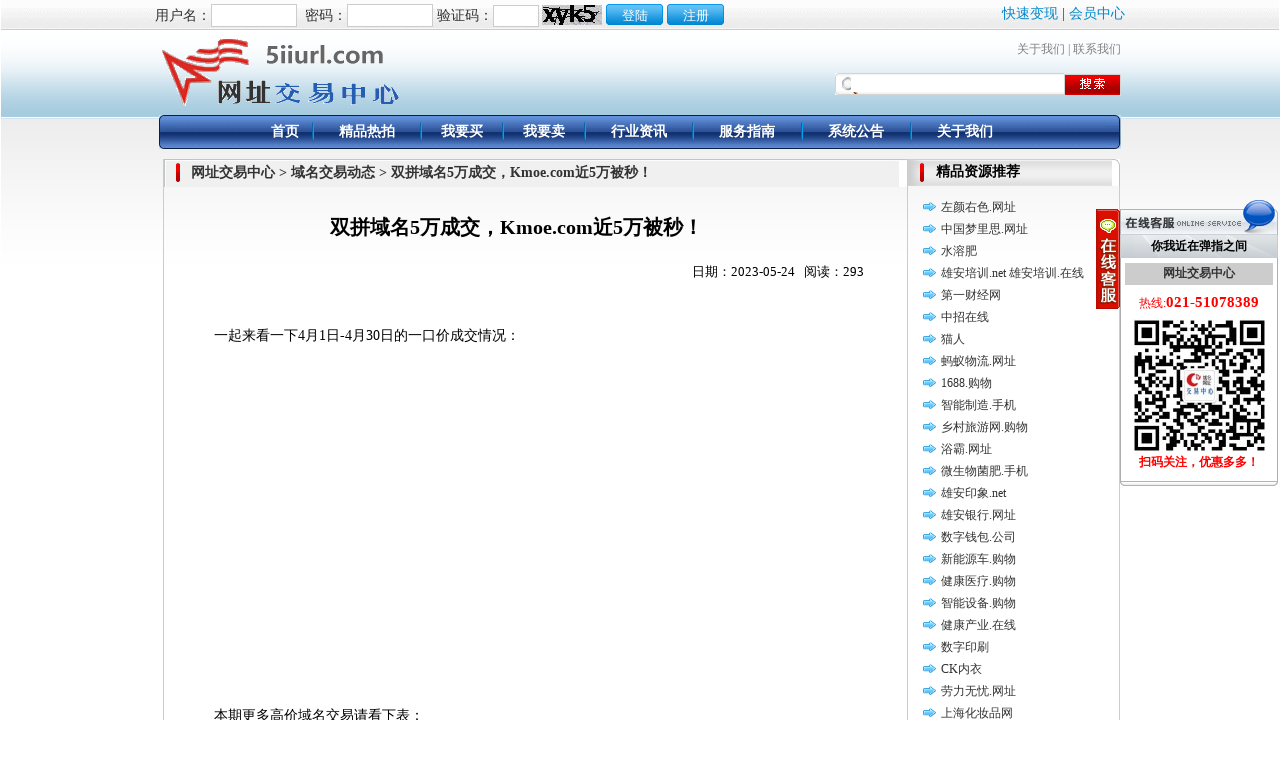

--- FILE ---
content_type: text/html
request_url: https://5iiurl.com/websites/8/ymjydt/info_3210_1.htm
body_size: 5095
content:


<!DOCTYPE HTML PUBLIC "-//W3C//DTD HTML 4.01 Transitional//EN" "http://www.w3c.org/TR/1999/REC-html401-19991224/loose.dtd">
<HTML xmlns="http://www.w3.org/1999/xhtml">
<HEAD>
<meta http-equiv="Content-Type" content="text/html; charset=utf-8" />
<meta name="keywords" content="通用网址交易中心|网址交易平台|域名交易平台|通用网址|通用网址交易|无线网址|中文域名|TM商标|网址拍卖|域名交易|关键词拍卖,双拼域名5万成交，Kmoe.com近5万被秒！">
<meta name="description" content="权威的通用网址、无线网址、中文域名交易平台,CNNIC独家授权,专业高效,交易中介,行业内倍受关注的交易平台,各大投资机构直接推荐,助您实现网络投资的价值最大化！,双拼域名5万成交，Kmoe.com近5万被秒！">
<title>通用网址交易中心|网址交易中心|域名交易|通用网址交易|通用网址转让|通用网址拍卖|中文域名交易|域名交易|域名拍卖|无线网址交易|关键词交易|权威的网址交易平台_域名交易动态_双拼域名5万成交，Kmoe.com近5万被秒！</title>
<link rel="shortcut icon" href="/resource/custom/site_8/image/favicon.ico" type="image/x-icon" />
<STYLE type=text/css>
BODY {MARGIN:0px; BACKGROUND:url(/resource/custom/site_8/image/topbg.gif) #ffffff repeat-x 50% top; MARGIN:0px; FONT-FAMILY:"宋体"; font-size:14px;}
</STYLE>
<script language=JavaScript>
function chkSearch() {
  if(document.searchForm.keyWords.value == '') {
     alert("请输入关键字!");
     document.searchForm.keyWords.focus();
     return false;
  }
  return true;
}
</script>
<link href="/resource/custom/site_8/style/member.css" rel="stylesheet" type="text/css">
<link href="/resource/custom/site_8/style/main.css" rel="stylesheet" type="text/css">
<link href="/resource/custom/site_8/style/home.css?t=003" rel="stylesheet" type="text/css">
<!-- baidu analytics trace code -->
<script>
var _hmt = _hmt || [];
(function() {
  var hm = document.createElement("script");
  hm.src = "https://hm.baidu.com/hm.js?b7b5281cc23e5eb2a573b529c9a58df9";
  var s = document.getElementsByTagName("script")[0]; 
  s.parentNode.insertBefore(hm, s);
})();
</script>
</HEAD>
<BODY>
<div class="topbar_bg">
  <div class="topbar">
    <div class="fr"><a href="/websites/8/bulletin/info_1047_1.htm" target="_blank">快速变现</a> | <a href="/member/index.do">会员中心</a> </div>
    <div class="fl">
    <script src="/front/genLoginbar.do"></script>
    </div>
  </div>
</div>

<script language="javascript" type="text/javascript">
function validate() {
	var userName = document.getElementById("j_username");
	var password = document.getElementById("j_password");
	var checkcode = document.getElementById("j_checkcode");
	if(userName.value == null || userName.value == "") {
		alert("用户名不能为空");
		userName.focus();
		return false;
	}
	if(password.value == null || password.value == "") {
		alert("密码不能为空");
		password.focus();
		return false;
	}
	if(checkcode.value == null || checkcode.value == "") {
		alert("验证码不能为空");
		checkcode.focus();
		return false;
	}
	
	return true;
}
</script>


<SCRIPT language=JavaScript src="/resource/custom/site_8/script/kefu.js?t=001"></SCRIPT>
<TABLE cellSpacing=0 cellPadding=0 width=962 align=center border=0>
  <TBODY>
  <TR>
    <TD width=245><a href="https://www.5iiurl.com"><IMG height=85 src="/resource/custom/site_8/image/logo.gif" width=245></a></TD>
    <TD style="PADDING-TOP: 10px" vAlign=top align=right width=746>
      <TABLE cellSpacing=0 cellPadding=0 width=357 border=0>
        <TBODY>
        <TR>
          <TD class=top align=right><A class=top12 
            href="https://www.5iiurl.com/websites/8/aboutus/">关于我们</A> 
            | <A class=top12 href="https://www.5iiurl.com/websites/8/contactus/">联系我们</A></TD></TR>
        <TR>
          <TD height=15></TD></TR>
        <TR height=22>
          <TD align=right>
            <Form id="searchForm" name="searchForm" method="post" 
	    action="https://www.5iiurl.com/front/search.do" target="_blank" onsubmit="return chkSearch();">
            <TABLE height=22 cellSpacing=0 cellPadding=0 width=286 border=0>
              <TBODY>
              <TR>
                <TD style="BACKGROUND:url(/resource/custom/site_8/image/ssbg.gif) no-repeat;padding-left:16px;padding-bottom:3px;" align=middle width=229 
                 height=22><INPUT 
                  class=input1 id=keyWords size=25 name=keyWords></TD>
                <TD width=57><input type=hidden name=scope value=res><input type="hidden" name="siteid" 
		value="8"/><input type="hidden" name="isopen" value="1"/><INPUT id=imageField 
                  style="WIDTH: 57px; HEIGHT: 22px" type=image src="/resource/custom/site_8/image/ssan.gif" name=field12> 
            </TD></TR></TBODY></TABLE></FORM></TD></TR></TBODY></TABLE></TD></TR></TBODY></TABLE>

<TABLE cellSpacing=0 cellPadding=0 width=962 align=center border=0>
  <TBODY>
  <TR>
    <TD width=12><IMG height=34 src="/resource/custom/site_8/image/dhl.gif" width=12></TD>
    <TD vAlign=top width=935 style="background:url(/resource/custom/site_8/image/dhc.gif) repeat-x;">
      <TABLE cellSpacing=0 cellPadding=0 width=760 align=center border=0>
        <TBODY><TR>
          <TD align=middle><A class=menu14 href="/websites/8">首页</A></TD>
          <TD width=2><IMG height=34 src="/resource/custom/site_8/image/dhline.gif" width=2></TD>
             <TD align=middle><A class=menu14 href="/websites/8/jpym/list_1.htm" target=_top>精品热拍</A></TD>
          <TD width=2><IMG height=34 src="/resource/custom/site_8/image/dhline.gif" width=2></TD>
             <TD align=middle><A class=menu14 href="/websites/8/buyer/list_1.htm" target=_top>我要买</A></TD>
          <TD width=2><IMG height=34 src="/resource/custom/site_8/image/dhline.gif" width=2></TD>
             <TD align=middle><A class=menu14 href="/websites/8/seller/index.htm" target=_top>我要卖</A></TD>
          <TD width=2><IMG height=34 src="/resource/custom/site_8/image/dhline.gif" width=2></TD>
             <TD align=middle><A class=menu14 href="/websites/8/news/list_1.htm" target=_top>行业资讯</A></TD>
          <TD width=2><IMG height=34 src="/resource/custom/site_8/image/dhline.gif" width=2></TD>
             <TD align=middle><A class=menu14 href="/websites/8/service/index.htm" target=_top>服务指南</A></TD>
          <TD width=2><IMG height=34 src="/resource/custom/site_8/image/dhline.gif" width=2></TD>
             <TD align=middle><A class=menu14 href="/websites/8/bulletin/list_1.htm" target=_top>系统公告</A></TD>
          <TD width=2><IMG height=34 src="/resource/custom/site_8/image/dhline.gif" width=2></TD>
             <TD align=middle><A class=menu14 href="/websites/8/aboutus/index.htm" target=_top>关于我们</A></TD>
	    </TR></TBODY>
	  </TABLE>
    </TD>
    <TD width=15><IMG height=34 src="/resource/custom/site_8/image/dhr.gif" width=15></TD>
  </TR>
  </TBODY>
</TABLE>

<TABLE style="MARGIN-TOP: 10px; PADDING-LEFT: 3px" cellSpacing=0 cellPadding=0 
width=969 align=center border=0>
  <TBODY>
  <TR>
    <TD vAlign=top width=969>

<table border="0" align="center" cellpadding="0" cellspacing="0">
<tr>
<td width="743" valign="top" style="border-left:1px #CCCCCC solid;border-bottom:1px #CCCCCC solid;">
   <table border="0" align="center" cellpadding="0" cellspacing="0">
      <tr>
        <td width="743" valign="top">
          <table width="743" border="0" cellspacing="0" cellpadding="0">
            <tr>
              <td width="27"><img src="/resource/custom/site_8/image/dtggl_2.gif" width="27" height="28" /></td>
              <td width="657" background="/resource/custom/site_8/image/dtggc_1.gif" class="title">网址交易中心 > 域名交易动态 > 双拼域名5万成交，Kmoe.com近5万被秒！</td>
              <td width="44" background="/resource/custom/site_8/image/dtggc_1.gif">&nbsp;</td>
              <td width="15"><img src="/resource/custom/site_8/image/dtggr_1.gif" width="15" height="28" /></td>
            </tr>
          </table>
          <table width="100%" border="0" height="100%" cellspacing="0" cellpadding="0">
            <tr>
              <td>
	           <table width="95%" border="0" cellspacing="0" cellpadding="5">
		       <tr><td width="100%" class="artitle">双拼域名5万成交，Kmoe.com近5万被秒！</td></tr>
		       <tr><td class="artdesc">日期：2023-05-24&nbsp;&nbsp;
		       阅读：293
		       </td></tr>
		       <tr><td class="artcontent"><p>一起来看一下4月1日-4月30日的一口价成交情况：</p> 
<p>&nbsp;&nbsp;</p>  
<p>&nbsp;</p>  
<p>&nbsp;</p>  
<p>&nbsp;</p>  
<p>&nbsp;</p>  
<p>&nbsp;</p>  
<p>&nbsp;</p>  
<p>&nbsp;</p>  
<p>&nbsp;</p> 
<p>本期更多高价域名交易请看下表：</p> 
<p style="text-align: center;"><br></p> 
<p style="text-align:center"></p> 
 
<p>&nbsp;&nbsp;&nbsp;&nbsp;&nbsp;&nbsp;&nbsp;</p><br>
		       <center>------ End ------</center></td></tr>
               </table>
              </td>
	        </tr>
	      </table><br>
          
          <div class="mzsm">声明：本网站发布的内容（图片、视频和文字）以原创、转载和分享网络内容为主，如果涉及侵权请尽快告知，我们将会在第一时间删除。文章观点不代表本网站立场，如需处理请联系客服。电话：021-51078389。本站原创内容未经允许不得转载，或转载时需注明出处：网址交易中心 5iiurl.com</div>
	    </td>
      </tr>
   </table>
</td>
<td width="212" valign="top" style="border-left:1px #CCCCCC solid;height:100%">
   <!-- a href="https://www.5iiurl.com/websites/8/buyer/hotpaimai.htm" target=_blank><div><img src="/resource/custom/site_8/image/djs.gif" border="0" /><img  src="/resource/custom/site_8/image/hotp.png" border="0" /></div></a -->
   <table width="212" border="0" cellspacing="0" cellpadding="0">
     <tr>
        <td width="28"><img src="/resource/custom/site_8/image/glyfwl_1.gif" width="28" height="27" /></td>
        <td background="/resource/custom/site_8/image/glyfwc_1.gif" class="title"><a href="#">精品资源推荐</a></td>
        <td width="14"><img src="/resource/custom/site_8/image/glyfwr_1.gif" width="14" height="27" /></td>
     </tr>
   </table>
   <table width="100%" border="0" cellspacing="0" cellpadding="0" style="border-right:1px #CCCCCC solid">
     <tr>
       <td style="padding:10px 5px;">
            <TABLE cellSpacing=0 cellPadding=0 width=96% align=center 
              border=0><TBODY>
                <TR><TD width=22 height=22><IMG height=12 hspace=5 
                  src="/resource/custom/site_8/image/jp_icon.gif" width=13></TD>
                <TD class=rq width=206><A style="COLOR: #333333" 
                  href="/websites/8/jpym/res_6450.htm" target="_blank">左颜右色.网址</A></TD></TR>
                <TR><TD width=22 height=22><IMG height=12 hspace=5 
                  src="/resource/custom/site_8/image/jp_icon.gif" width=13></TD>
                <TD class=rq width=206><A style="COLOR: #333333" 
                  href="/websites/8/jpym/res_6379.htm" target="_blank">中国梦里思.网址</A></TD></TR>
                <TR><TD width=22 height=22><IMG height=12 hspace=5 
                  src="/resource/custom/site_8/image/jp_icon.gif" width=13></TD>
                <TD class=rq width=206><A style="COLOR: #333333" 
                  href="/websites/8/jpym/res_1758.htm" target="_blank">水溶肥</A></TD></TR>
                <TR><TD width=22 height=22><IMG height=12 hspace=5 
                  src="/resource/custom/site_8/image/jp_icon.gif" width=13></TD>
                <TD class=rq width=206><A style="COLOR: #333333" 
                  href="/websites/8/jpym/res_1757.htm" target="_blank">雄安培训.net      雄安培训.在线</A></TD></TR>
                <TR><TD width=22 height=22><IMG height=12 hspace=5 
                  src="/resource/custom/site_8/image/jp_icon.gif" width=13></TD>
                <TD class=rq width=206><A style="COLOR: #333333" 
                  href="/websites/8/jpym/res_379.htm" target="_blank">第一财经网</A></TD></TR>
                <TR><TD width=22 height=22><IMG height=12 hspace=5 
                  src="/resource/custom/site_8/image/jp_icon.gif" width=13></TD>
                <TD class=rq width=206><A style="COLOR: #333333" 
                  href="/websites/8/jpym/res_1226.htm" target="_blank">中招在线</A></TD></TR>
                <TR><TD width=22 height=22><IMG height=12 hspace=5 
                  src="/resource/custom/site_8/image/jp_icon.gif" width=13></TD>
                <TD class=rq width=206><A style="COLOR: #333333" 
                  href="/websites/8/jpym/res_291.htm" target="_blank">猫人</A></TD></TR>
                <TR><TD width=22 height=22><IMG height=12 hspace=5 
                  src="/resource/custom/site_8/image/jp_icon.gif" width=13></TD>
                <TD class=rq width=206><A style="COLOR: #333333" 
                  href="/websites/8/jpym/res_1498.htm" target="_blank">蚂蚁物流.网址</A></TD></TR>
                <TR><TD width=22 height=22><IMG height=12 hspace=5 
                  src="/resource/custom/site_8/image/jp_icon.gif" width=13></TD>
                <TD class=rq width=206><A style="COLOR: #333333" 
                  href="/websites/8/jpym/res_1744.htm" target="_blank">1688.购物</A></TD></TR>
                <TR><TD width=22 height=22><IMG height=12 hspace=5 
                  src="/resource/custom/site_8/image/jp_icon.gif" width=13></TD>
                <TD class=rq width=206><A style="COLOR: #333333" 
                  href="/websites/8/jpym/res_1743.htm" target="_blank">智能制造.手机</A></TD></TR>
                <TR><TD width=22 height=22><IMG height=12 hspace=5 
                  src="/resource/custom/site_8/image/jp_icon.gif" width=13></TD>
                <TD class=rq width=206><A style="COLOR: #333333" 
                  href="/websites/8/jpym/res_1742.htm" target="_blank">乡村旅游网.购物</A></TD></TR>
                <TR><TD width=22 height=22><IMG height=12 hspace=5 
                  src="/resource/custom/site_8/image/jp_icon.gif" width=13></TD>
                <TD class=rq width=206><A style="COLOR: #333333" 
                  href="/websites/8/jpym/res_1678.htm" target="_blank">浴霸.网址</A></TD></TR>
                <TR><TD width=22 height=22><IMG height=12 hspace=5 
                  src="/resource/custom/site_8/image/jp_icon.gif" width=13></TD>
                <TD class=rq width=206><A style="COLOR: #333333" 
                  href="/websites/8/jpym/res_1739.htm" target="_blank">微生物菌肥.手机</A></TD></TR>
                <TR><TD width=22 height=22><IMG height=12 hspace=5 
                  src="/resource/custom/site_8/image/jp_icon.gif" width=13></TD>
                <TD class=rq width=206><A style="COLOR: #333333" 
                  href="/websites/8/jpym/res_1736.htm" target="_blank">雄安印象.net</A></TD></TR>
                <TR><TD width=22 height=22><IMG height=12 hspace=5 
                  src="/resource/custom/site_8/image/jp_icon.gif" width=13></TD>
                <TD class=rq width=206><A style="COLOR: #333333" 
                  href="/websites/8/jpym/res_1729.htm" target="_blank">雄安银行.网址</A></TD></TR>
                <TR><TD width=22 height=22><IMG height=12 hspace=5 
                  src="/resource/custom/site_8/image/jp_icon.gif" width=13></TD>
                <TD class=rq width=206><A style="COLOR: #333333" 
                  href="/websites/8/jpym/res_1722.htm" target="_blank">数字钱包.公司</A></TD></TR>
                <TR><TD width=22 height=22><IMG height=12 hspace=5 
                  src="/resource/custom/site_8/image/jp_icon.gif" width=13></TD>
                <TD class=rq width=206><A style="COLOR: #333333" 
                  href="/websites/8/jpym/res_1721.htm" target="_blank">新能源车.购物</A></TD></TR>
                <TR><TD width=22 height=22><IMG height=12 hspace=5 
                  src="/resource/custom/site_8/image/jp_icon.gif" width=13></TD>
                <TD class=rq width=206><A style="COLOR: #333333" 
                  href="/websites/8/jpym/res_1720.htm" target="_blank">健康医疗.购物</A></TD></TR>
                <TR><TD width=22 height=22><IMG height=12 hspace=5 
                  src="/resource/custom/site_8/image/jp_icon.gif" width=13></TD>
                <TD class=rq width=206><A style="COLOR: #333333" 
                  href="/websites/8/jpym/res_1719.htm" target="_blank">智能设备.购物</A></TD></TR>
                <TR><TD width=22 height=22><IMG height=12 hspace=5 
                  src="/resource/custom/site_8/image/jp_icon.gif" width=13></TD>
                <TD class=rq width=206><A style="COLOR: #333333" 
                  href="/websites/8/jpym/res_1718.htm" target="_blank">健康产业.在线</A></TD></TR>
                <TR><TD width=22 height=22><IMG height=12 hspace=5 
                  src="/resource/custom/site_8/image/jp_icon.gif" width=13></TD>
                <TD class=rq width=206><A style="COLOR: #333333" 
                  href="/websites/8/jpym/res_1131.htm" target="_blank">数字印刷</A></TD></TR>
                <TR><TD width=22 height=22><IMG height=12 hspace=5 
                  src="/resource/custom/site_8/image/jp_icon.gif" width=13></TD>
                <TD class=rq width=206><A style="COLOR: #333333" 
                  href="/websites/8/jpym/res_877.htm" target="_blank">CK内衣</A></TD></TR>
                <TR><TD width=22 height=22><IMG height=12 hspace=5 
                  src="/resource/custom/site_8/image/jp_icon.gif" width=13></TD>
                <TD class=rq width=206><A style="COLOR: #333333" 
                  href="/websites/8/jpym/res_1713.htm" target="_blank">劳力无忧.网址</A></TD></TR>
                <TR><TD width=22 height=22><IMG height=12 hspace=5 
                  src="/resource/custom/site_8/image/jp_icon.gif" width=13></TD>
                <TD class=rq width=206><A style="COLOR: #333333" 
                  href="/websites/8/jpym/res_1084.htm" target="_blank">上海化妆品网</A></TD></TR>
                <TR><TD width=22 height=22><IMG height=12 hspace=5 
                  src="/resource/custom/site_8/image/jp_icon.gif" width=13></TD>
                <TD class=rq width=206><A style="COLOR: #333333" 
                  href="/websites/8/jpym/res_1708.htm" target="_blank">珍珠岩.网址</A></TD></TR>
                <TR><TD width=22 height=22><IMG height=12 hspace=5 
                  src="/resource/custom/site_8/image/jp_icon.gif" width=13></TD>
                <TD class=rq width=206><A style="COLOR: #333333" 
                  href="/websites/8/jpym/res_1566.htm" target="_blank">雄安医疗网.com</A></TD></TR>
                <TR><TD width=22 height=22><IMG height=12 hspace=5 
                  src="/resource/custom/site_8/image/jp_icon.gif" width=13></TD>
                <TD class=rq width=206><A style="COLOR: #333333" 
                  href="/websites/8/jpym/res_1688.htm" target="_blank">河北传媒.中国</A></TD></TR>
                <TR><TD width=22 height=22><IMG height=12 hspace=5 
                  src="/resource/custom/site_8/image/jp_icon.gif" width=13></TD>
                <TD class=rq width=206><A style="COLOR: #333333" 
                  href="/websites/8/jpym/res_1681.htm" target="_blank">中国轴承商城</A></TD></TR>
                <TR><TD width=22 height=22><IMG height=12 hspace=5 
                  src="/resource/custom/site_8/image/jp_icon.gif" width=13></TD>
                <TD class=rq width=206><A style="COLOR: #333333" 
                  href="/websites/8/jpym/res_1183.htm" target="_blank">葡萄酒</A></TD></TR>
                <TR><TD width=22 height=22><IMG height=12 hspace=5 
                  src="/resource/custom/site_8/image/jp_icon.gif" width=13></TD>
                <TD class=rq width=206><A style="COLOR: #333333" 
                  href="/websites/8/jpym/res_301.htm" target="_blank">易拍全球</A></TD></TR>
                <TR><TD width=22 height=22><IMG height=12 hspace=5 
                  src="/resource/custom/site_8/image/jp_icon.gif" width=13></TD>
                <TD class=rq width=206><A style="COLOR: #333333" 
                  href="/websites/8/jpym/res_1598.htm" target="_blank">茶具.网址</A></TD></TR>
                <TR><TD width=22 height=22><IMG height=12 hspace=5 
                  src="/resource/custom/site_8/image/jp_icon.gif" width=13></TD>
                <TD class=rq width=206><A style="COLOR: #333333" 
                  href="/websites/8/jpym/res_1675.htm" target="_blank">中国矿产品信息.网址</A></TD></TR>
                <TR><TD width=22 height=22><IMG height=12 hspace=5 
                  src="/resource/custom/site_8/image/jp_icon.gif" width=13></TD>
                <TD class=rq width=206><A style="COLOR: #333333" 
                  href="/websites/8/jpym/res_1672.htm" target="_blank">云南临沧特产网.网址</A></TD></TR>
                <TR><TD width=22 height=22><IMG height=12 hspace=5 
                  src="/resource/custom/site_8/image/jp_icon.gif" width=13></TD>
                <TD class=rq width=206><A style="COLOR: #333333" 
                  href="/websites/8/jpym/res_1673.htm" target="_blank">中国招生招考网</A></TD></TR>
                <TR><TD width=22 height=22><IMG height=12 hspace=5 
                  src="/resource/custom/site_8/image/jp_icon.gif" width=13></TD>
                <TD class=rq width=206><A style="COLOR: #333333" 
                  href="/websites/8/jpym/res_399.htm" target="_blank">苏宁金融</A></TD></TR>
                <TR><TD width=22 height=22><IMG height=12 hspace=5 
                  src="/resource/custom/site_8/image/jp_icon.gif" width=13></TD>
                <TD class=rq width=206><A style="COLOR: #333333" 
                  href="/websites/8/jpym/res_1182.htm" target="_blank">中国能源</A></TD></TR>
                <TR><TD width=22 height=22><IMG height=12 hspace=5 
                  src="/resource/custom/site_8/image/jp_icon.gif" width=13></TD>
                <TD class=rq width=206><A style="COLOR: #333333" 
                  href="/websites/8/jpym/res_400.htm" target="_blank">阿里巴巴金融</A></TD></TR>
                <TR><TD width=22 height=22><IMG height=12 hspace=5 
                  src="/resource/custom/site_8/image/jp_icon.gif" width=13></TD>
                <TD class=rq width=206><A style="COLOR: #333333" 
                  href="/websites/8/jpym/res_427.htm" target="_blank">中国灵芝盆景网</A></TD></TR>
                <TR><TD width=22 height=22><IMG height=12 hspace=5 
                  src="/resource/custom/site_8/image/jp_icon.gif" width=13></TD>
                <TD class=rq width=206><A style="COLOR: #333333" 
                  href="/websites/8/jpym/res_1669.htm" target="_blank">特色美食云南总代.商城</A></TD></TR>
                <TR><TD width=22 height=22><IMG height=12 hspace=5 
                  src="/resource/custom/site_8/image/jp_icon.gif" width=13></TD>
                <TD class=rq width=206><A style="COLOR: #333333" 
                  href="/websites/8/jpym/res_1668.htm" target="_blank">北京印刷厂.商城</A></TD></TR>
            </TBODY></TABLE>
       </td>
     </tr>
   </table>
   <table width="212" border="0" cellspacing="0" cellpadding="0">
     <tr>
        <td width="28"><img src="/resource/custom/site_8/image/glyfwl_1.gif" width="28" height="27" /></td>
        <td background="/resource/custom/site_8/image/glyfwc_1.gif" class="title">最新公告<a href="#"></a></td>
        <td width="14"><img src="/resource/custom/site_8/image/glyfwr_2.gif" width="14" height="27" /></td>
     </tr>
   </table>
   <table width="100%" border="0" cellspacing="0" cellpadding="0" class="rb">
     <tr>
       <td valign="top" style="padding:6px 0px;line-height:26px;">
            <TABLE cellSpacing=0 cellPadding=0 width=95% align=center 
              border=0><TBODY>
                <TR><TD width=14 height=22><IMG hspace=5 
                  src="/resource/custom/site_8/image/doc_2.gif"></TD>
                <TD class=hp_line width=186><A style="COLOR: #333333" 
                  href="/websites/8/bulletin/info_1518_1.htm" target="_blank">国家互联网信息办公室关于《..</A></TD></TR>
                <TR><TD width=14 height=22><IMG hspace=5 
                  src="/resource/custom/site_8/image/doc_2.gif"></TD>
                <TD class=hp_line width=186><A style="COLOR: #333333" 
                  href="/websites/8/bulletin/info_1452_1.htm" target="_blank">抓住趋势，臻赢财富！最后一..</A></TD></TR>
                <TR><TD width=14 height=22><IMG hspace=5 
                  src="/resource/custom/site_8/image/doc_2.gif"></TD>
                <TD class=hp_line width=186><A style="COLOR: #333333" 
                  href="/websites/8/bulletin/info_1047_1.htm" target="_blank">抢发资源 臻赢财富！最后一..</A></TD></TR>
                <TR><TD width=14 height=22><IMG hspace=5 
                  src="/resource/custom/site_8/image/doc_2.gif"></TD>
                <TD class=hp_line width=186><A style="COLOR: #333333" 
                  href="/websites/8/bulletin/info_1042_1.htm" target="_blank">夏季特惠活动公告</A></TD></TR>
                <TR><TD width=14 height=22><IMG hspace=5 
                  src="/resource/custom/site_8/image/doc_2.gif"></TD>
                <TD class=hp_line width=186><A style="COLOR: #333333" 
                  href="/websites/8/bulletin/info_1030_1.htm" target="_blank">迎春特惠活动公告</A></TD></TR>
                <TR><TD width=14 height=22><IMG hspace=5 
                  src="/resource/custom/site_8/image/doc_2.gif"></TD>
                <TD class=hp_line width=186><A style="COLOR: #333333" 
                  href="/websites/8/bulletin/info_998_1.htm" target="_blank">夏季特惠活动通知</A></TD></TR>
                <TR><TD width=14 height=22><IMG hspace=5 
                  src="/resource/custom/site_8/image/doc_2.gif"></TD>
                <TD class=hp_line width=186><A style="COLOR: #333333" 
                  href="/websites/8/bulletin/info_963_1.htm" target="_blank">迎新特惠活动通知</A></TD></TR>
                <TR><TD width=14 height=22><IMG hspace=5 
                  src="/resource/custom/site_8/image/doc_2.gif"></TD>
                <TD class=hp_line width=186><A style="COLOR: #333333" 
                  href="/websites/8/bulletin/info_953_1.htm" target="_blank">新顶级域名.work/.l..</A></TD></TR>
                <TR><TD width=14 height=22><IMG hspace=5 
                  src="/resource/custom/site_8/image/doc_2.gif"></TD>
                <TD class=hp_line width=186><A style="COLOR: #333333" 
                  href="/websites/8/bulletin/info_949_1.htm" target="_blank">金秋钜惠活动通知</A></TD></TR>
                <TR><TD width=14 height=22><IMG hspace=5 
                  src="/resource/custom/site_8/image/doc_2.gif"></TD>
                <TD class=hp_line width=186><A style="COLOR: #333333" 
                  href="/websites/8/bulletin/info_946_1.htm" target="_blank">《互联网域名管理办法》自2..</A></TD></TR>
            </TBODY></TABLE>
            <br><br><br>
       </td>
     </tr>
     <tr height="100%"><td class=dh>&nbsp;</td></tr>
   </table>
</td>
</tr>
<tr style="border-right:1px #CCCCCC solid;" >
   <td valign="top" style="padding-bottom:10px"><!-- img src="/resource/custom/site_8/image/cbottom_2.gif" width="743" height="11" / --></td>
   <td valign="top" style="padding-bottom:10px"></td>
</tr>
</table>

    </TD></TR></TBODY></TABLE>
         
<LINK href="/resource/custom/site_8/style/outscss.css" type=text/css rel=stylesheet>
<TABLE height=73 cellSpacing=0 cellPadding=0 width=963 align=center 
background=/resource/custom/site_8/image/bkjh.gif border=0 class="footer">
  <TBODY>
  <TR>
    <TD vAlign=top align=middle width=963>
      <TABLE height=55 cellSpacing=0 cellPadding=0 width=725 border=0>
        <TBODY>
        <TR>
          <TD class=h12 style="PADDING-TOP: 5px" vAlign=bottom width=449 
          height=50><A class=h12 
            href="https://www.5iiurl.com/websites/8/aboutus/">关于我们</A> 
            | <A 
            class=h12 
            href="https://www.5iiurl.com/websites/8/contactus/">联系我们</A> 
            <BR><BR>ICP备案编号：<A 
            href="https://www.miitbeian.gov.cn/" target="_blank">沪ICP备10033571号</A> 版权所有 
            网址交易中心</TD>
          <TD class=h12 vAlign=bottom align=right width=333 height=55><A 
            href="https://www.knet.cn/sy/201009/t20100929_15867.html" target="_blank"><IMG 
            height=30 hspace=4 src="/resource/custom/site_8/image/CNNIC.gif" width=30 
            border=0 complete="complete"></A> <A 
            href="https://www.knet.cn/sy/201009/t20100929_15867.html" target="_blank"><IMG 
            height=30 hspace=4 src="/resource/custom/site_8/image/CNNIC_01.gif" width=44 
            border=0 complete="complete"></A> <A 
            href="https://sh.cyberpolice.cn" target="_blank"><IMG 
            height=45 hspace=4 src="/resource/custom/site_8/image/wg.gif" width=50 
            border=0 complete="complete"></A> <A 
            href="https://sh.cyberpolice.cn" target="_blank"><IMG 
            height=45 hspace=4 src="/resource/custom/site_8/image/jc.gif" width=45 
            border=0 complete="complete"></A>
</TD></TR></TBODY></TABLE></TD></TR></TBODY></TABLE>
<script defer src="https://static.cloudflareinsights.com/beacon.min.js/vcd15cbe7772f49c399c6a5babf22c1241717689176015" integrity="sha512-ZpsOmlRQV6y907TI0dKBHq9Md29nnaEIPlkf84rnaERnq6zvWvPUqr2ft8M1aS28oN72PdrCzSjY4U6VaAw1EQ==" data-cf-beacon='{"version":"2024.11.0","token":"22833a75b67a4715955a4cccc2eeffc7","r":1,"server_timing":{"name":{"cfCacheStatus":true,"cfEdge":true,"cfExtPri":true,"cfL4":true,"cfOrigin":true,"cfSpeedBrain":true},"location_startswith":null}}' crossorigin="anonymous"></script>
</BODY></HTML>


--- FILE ---
content_type: text/css
request_url: https://5iiurl.com/resource/custom/site_8/style/member.css
body_size: 1932
content:
html,body {
	margin:0px auto !important; height:100%; width:99.9% !important;
}

.container {clear:both;margin:auto;width:990px;background:url(/resource/sys/image/topbar_bg.gif) repeat-x;}

.swa_leftbg, .swa_midbg, .swa_rightbg {
height:25px;
line-height:25px;
}
.swa_midbg {
background-image:url(/resource/sys/image/member/swa_midbg.gif);
background-repeat:repeat-x;
}

.topbar_bg {height:30px; width:100%; text-align:center; background:url(/resource/sys/image/topbar_bg.gif) repeat-x;}
.topbar {width:970px; color:#333; line-height:28px; margin:0 auto;}
.fl{ float:left;}
.fr{ float:right;}

.topbar a {color: #08c;	text-decoration:none; font-weight:normal;}
.topbar a:hover {color: #cb0100 !important;	text-decoration: underline;}
.topbar a:active{background:none;}
.topbar .loginText {height:19px; width:80px; border:1px solid #ccc;}
.topbar .loginText2 {height:18px; width:40px; margin-right:3px; border:1px solid #ccc;}
.topbar img {margin-top:-1px;margin-bottom:2px;}

.inputText {height:19px; width:110px; border:1px solid #ccc;}
.inputSub {margin-top:4px;width:57px; height:22px;font-size:13px; color:#FFF; line-height:21px; border:0px; cursor:pointer; background:url(/resource/sys/image/loginbtn.gif) no-repeat;}
.inputSub:hover {background:url(/resource/sys/image/loginbtn.gif) no-repeat 0px -29px;}
.welcometit {font-weight:bold; color:#ff8000;}
.fl a {color:#ff8000;}

#main a {
	color: #303030;
    text-decoration:none;
}	

#top,#nav,#foot { 
	width:980px; 
}

#top { 
	height:80px; 
}

#nav { 
	height:30px;
	padding-top: 5px;
	background : #e0e0e0; 
	text-align: center;
}

#main { 
	padding:0px;
	margin:0px auto;
	text-align: left;
	width:962px; 
	height:100%;
}

.mainbody {
	float:left;
}
	
#main_left {
	width:120px; 
	height:400px; 
	padding: 5px 10px;
	text-align: left;
	line-height: 30px;
	border-right : 1px #505050 solid;
}

#main_right {
	width:820px; 
	height:400px; 
	padding: 5px;
	text-align: left;
}

.workArea .opbar {
	float:left;
}

#pagecontent {
	float:left;
}

.pageno {
	float: left;
	font-size: 11px;
	text-align:center;
	border: 1px #505050 solid;
}

#prvnxtpage {
	 width: 40px;
	 height: 13px;
  	 margin: 2px 5px;
  	 padding-top: 1px;
 	 border: #a0a0a0 1px solid; CURSOR: hand;
}	

#curpage {
	color: #ffffff;
	width: 13px;
	height: 13px;
	margin: 2px;
	background: #3060a0;
    border: #a0a0a0 1px solid;
}	

#clickpage {
	width: 13px;
	height: 13px;
	margin: 2px;
	border: #a0a0a0 1px solid; 
	CURSOR: hand;
}	

#foot { 
	margin-top:30px;
	height:80px; 
	text-align: center;
	padding: 5px 20px;
	border-top : 1px #009090 solid;
}

#pagebar {
	width: 96%;
	height: 20px;
	border: #ffffff 0px dotted;
	margin: 0px 0px;
	padding: 0 0 8px 0;
	font-size: 13px;
	text-align: right;
}

#pagebar a{
	color: #206040;
    text-decoration:underline;
}

#listarea {
    float: left;
    width: 100%;
}

.leftmenu {float:left;width:176px;border-right:#f0f0f0 1px solid;padding-bottom:160px;background-color:#507ac2;height:200%;margin-top:4px;}
.minfo {width:176px;height:163px;background-color:#ffffff;}
.minfo .mtop {width:176px;height:11px;background:url(../image/member/minfo_top.gif) no-repeat;}
.minfo .mhead {width:168px; height:20px;border-left:#bcbcbc 4px solid;border-right:#bcbcbc 4px solid;background-color:#ececec;}
.minfo .mhead .infohead {width:154px; margin:0px 4px; padding-left:4px; border:#bcbcbc 1px solid;background-color:#ffffff;}
.minfo .mcenter {width:176px;height:10px;background:url(../image/member/minfo_center.gif) no-repeat;}
.minfo .mbody {width:168px; height:110px;border-left:#bcbcbc 4px solid;border-right:#bcbcbc 4px solid;background-color:#ececec;}
.minfo .mbody .infobody {width:158px; height:82px; margin:0px 4px;border:#bcbcbc 1px solid;background-color:#ffffff;}
.minfo .mbody .infobody .logo {float:left; width:42px; height:42px; margin:5px; padding:2px; border:#bcbcbc 1px solid;}
.minfo .mbody .infobody .info {float:right; width:100px; margin:6px 0px; font-size:12px;color:#808080;}
.minfo .mbody .infobody .balinfo {float:left; width:142px; margin:3px 5px; font-size:12px;color:#808080;}
.minfo .mbody .infobody .balinfo .balance {font-size:14px;color:#f06060;font-weight:bold;margin-right:3px;}
.minfo .mfoot {width:176px;height:8px;background:url(../image/member/minfo_foot.gif) no-repeat;}
.minfo .mbody input {width:66px; height:20px; font-size:12px;color:#000000; margin:4px 12px;background-color:#afe4fd;}
#main .minfo .mbody a {color:#204a90;margin-right:12px;}
#main .minfo .mbody a:hover {color:#ff7ac0;}

.menuheader {	
	margin:0px;
	width:100%;
	line-height:30px;
}
.menuhead {width:100%;float:left;text-align:center;background:#507ac2;color:#f0f0f0;font-weight:bold;font-size:12px;padding-top:4px;margin-bottom:0px;background-color:#b2b2b2;border-bottom:#507ac2 2px solid;}
.mainspace {float:right;width:780px;margin-left:4px;}
.menusubhead {width:168px;float:left;background:#e0e0e0;padding:3px 0px 3px 6px;color:#377bf6;font-weight:bold;margin-bottom:0px;}

ul.menutitle {
	padding:0px;
	margin:0px 0px 0px 0px;
	width:174px;
	line-height:24px;
	list-style:none;
	border-left:#507ac2 1px solid;
	border-right:#507ac2 1px solid;
}

ul.menutitle li {
	padding:0px 0px 6px 10px;
	cursor:pointer;
	font-size:13px;
	line-height:30px;
	list-style:none;
	border-bottom:#e0e0e0 1px dotted;
}
ul.menutitle li.last {border-bottom:none;padding-top:0px;}
ul.menutitle li div {float:left;}
ul.menutitle li .menu_img {width:18px;height:18px;margin-top:6px;margin-right:4px;background:url(../image/arrow.png) no-repeat;}
ul.menutitle li:hover {background:#00e0e0;}
ul.menutitle li span {
	color:#ffffff;
	padding-top:4px;
	width:130px;
}

/*
ul.menutitle li .m_star {background:url(../image/member/star.png) no-repeat;}
ul.menutitle li .m_putong {background:url(../image/member/putong.png) no-repeat;}
ul.menutitle li .m_chujia {background:url(../image/member/chujia.png) no-repeat;}
ul.menutitle li .m_congzhi {background:url(../image/member/congzhi.png) no-repeat;}
ul.menutitle li .m_czjl {background:url(../image/member/czjl.png) no-repeat;}
ul.menutitle li .m_ddgl {background:url(../image/member/ddgl.png) no-repeat;}
ul.menutitle li .m_fpgl {background:url(../image/member/fpgl.png) no-repeat;}
ul.menutitle li .m_zhzt {background:url(../image/member/zhzt.png) no-repeat;}
ul.menutitle li .m_xgzl {background:url(../image/member/xgzl.png) no-repeat;}
ul.menutitle li .m_xgmm {background:url(../image/member/xgmm.png) no-repeat;}
*/

ul.menutitle li span.noact_item {
	color:#ffffff;
}

ul.menutitle li span.acted_item {
	color:#ffa040;
	font-weight:bold;
}

.menufooter {	
	margin:1px;
	width:174px;
	height:0px;
	border-top:#d0d0d0 1px dotted;
	border-bottom:#39609b 2px solid;
}

td.commentArea {
	height:60px;
	padding:10px 0px;
}

.cjArea {
	width:99%;
	height:30px;
	margin：6px;
}
#cjResult {
	line-height:25px;
	margin:6px;
	color:#ff0000;
}

.maininfohead {
	margin-top:20px;
	font-size:24px;
	font-weight:bold;
	color:#0030b0;
}

.procinfo {width:100%;height:100px;}
.psgram_col {float:left;}
#main .psgram_col a {color:#0030b0;}
#main .psgram_col a:hover {color:#80b000;text-decoration:underline;}
.procstep {font-size:20px;padding:10px;border:#606060 1px solid;}
.procdash {color:#808080;}
.zifei {font-size:18px;}
.intro {color:#808080;font-weight:bold;padding-left:20px;}
.intro2 {font-size:18px;}

* {
  　box-sizing: content-box;
　　-moz-box-sizing: inherit;
　　-webkit-box-sizing: inherit;
}

@media screen and(-ms-high-contrast:active),(-ms-high-contrast:none) {
　　.footer{
	margin-top:10px;
    border:#ff0000 4px solid;
    }
}

#regmain { 
	padding:0px;
	margin:0px auto;
	margin-bottom:20px;
	text-align: left;
	width:960px; 
}

.page_position {
	padding-left:22px;
	margin-top:10px;
	margin-bottom:12px;
	font-size:13px;
	color:#606060;
	background:url(../image/home_sp.gif) no-repeat;
}

.page_position a {
	font-weight:normal;
	color:#0c73b7;
}
.page_position a:hover {
	color:#fc7337;
}

.regstep_gram {
   width:100%;
   height:40px;
}

.reggram1 {
	background:url(../image/regstep1_gram.gif) no-repeat;
}

.reggram2 {
	background:url(../image/regstep2_gram.gif) no-repeat;
}

#regmain #container2 {
   width:958px;
   border:#b0b0b0 1px solid;
   margin:15px 0 0 0;
   padding:10px 0;
}








--- FILE ---
content_type: application/x-javascript
request_url: https://5iiurl.com/resource/custom/site_8/script/kefu.js?t=001
body_size: 1593
content:
<!--
document.writeln("<STYLE type=\"text/css\">");
document.writeln("#siderIMchat_main {MARGIN:0; WIDTH:158px; color:#333; font-size:12px;}");
document.writeln("#siderIMchat_main img {border:0;}");
document.writeln("#siderIMchat_main a {color:#036;}");
document.writeln("#siderIMchat_main a:hover {color:#f30;}");
document.writeln("#siderIMchat_main .top {BACKGROUND:url(/resource/custom/site_8/image/siderIM_title.gif); HEIGHT:34px;}");
document.writeln("#siderIMchat_main .infobox {TEXT-ALIGN:center; PADDING-BOTTOM:5px; LINE-HEIGHT:14px; PADDING-LEFT:5px; PADDING-RIGHT:5px; BACKGROUND:url(/resource/custom/site_8/image/siderIM_infobox.gif) #bdc5cb no-repeat; COLOR:#000; FONT-WEIGHT:700; PADDING-TOP:5px;}");
document.writeln("#siderIMchat_main .bg {PADDING-BOTTOM:5px; PADDING-LEFT:5px; PADDING-RIGHT:5px; BACKGROUND:url(/resource/custom/site_8/image/siderIM_bg.gif); PADDING-TOP:5px;}");
document.writeln("#siderIMchat_main UL {MARGIN:0; padding:0px;}");
document.writeln("#siderIMchat_main UL LI {list-style:none; text-align:center; line-height:20px;}");
document.writeln(".qqkf {background:#ccc; height:22px; line-height:22px;}");
document.writeln("#siderIMchat_main .close {margin:6px 0;}");
document.writeln("#siderIMchat_main .close, .qcode {width:100%; text-align:center;}");
document.writeln("#siderIMchat_main .qcode span {color:#ff0000; font-weight:bold; line-height:20px; margin:16px 0 22px 0;}");
document.writeln("#siderIMchat_main .bottom {BACKGROUND:url(/resource/custom/site_8/image/siderIM_bottom.gif); HEIGHT:9px; OVERFLOW:hidden;}");
document.writeln("</STYLE>");
//-->

document.writeln("<div id=\'QuickMenu\' style=\'right:2px;top:200px;position:absolute;z-index: 100;\'>");
document.writeln("<div id=\'RightMenu'\ style=\'float:right;overflow:hidden;\'>");
document.writeln("<div style=\'margin:0;padding:0px;border:0px;overflow:hidden;\'>");

document.writeln("<DIV id=siderIMchat_main>");
document.writeln("<DIV class=top></DIV>");
document.writeln("<DIV class=infobox>你我近在弹指之间</DIV>");
document.writeln("<!-- 中间开始-->");
document.writeln("<DIV class=\"bg \">");
document.writeln("<UL>");
document.writeln("<li class=qqkf><b>网址交易中心</b></li>");
/*
document.writeln("<li>");
document.writeln("<table width=\"100%\" border=\"0\">");
document.writeln("<tr>");
document.writeln("<td align=\"center\" style=\"padding-top:6px;\"><a  href=\"tencent:\/\/message\/?uin=2332215639&amp;&amp;Site=描述&amp;&amp;Menu=yes\"><img border=\"0\" ");
document.writeln(" src=\"http:\/\/wpa.qq.com\/pa?p=2:2332215639:41\" \/><\/a><\/td>");
document.writeln("<td>客服咨询<\/td>");
document.writeln("<\/tr>");
document.writeln("<tr>");
document.writeln("<td align=\"center\"><a  href=\"tencent:\/\/message\/?uin=1270568121&amp;&amp;Site=描述&amp;&amp;Menu=yes\"><img border=\"0\" ");
document.writeln(" src=\"http:\/\/wpa.qq.com\/pa?p=2:1270568121:41\" \/><\/a><\/td>");
document.writeln("<td>客服咨询<\/td>");
document.writeln("<\/tr>");
document.writeln("<tr>");
document.writeln("<td align=\"center\"><a  href=\"tencent:\/\/message\/?uin=2621113426&amp;&amp;Site=描述&amp;&amp;Menu=yes\"><img border=\"0\" ");
document.writeln(" src=\"http:\/\/wpa.qq.com\/pa?p=2:2621113426:41\" \/><\/a><\/td>");
document.writeln("<td>客服咨询<\/td>");
document.writeln("<\/tr>");
document.writeln("<\/table>")
document.writeln("</li>");
*/
document.writeln("</UL>");
//document.writeln("<DIV class=\"close\"><font color=red>热线1:<span class='hotline'>400-6588-370</span><br>热线2:<span class='hotline'>021-51078389</span></font></DIV>");
document.writeln("<DIV class=\"close\"><font color=red>热线:<span class='hotline'>021-51078389</span></font></DIV>");

document.writeln("<DIV class=\"qcode\"><img src=\"/resource/custom/site_8/image/qcode.jpg\" border=0 /><br><span>扫码关注，优惠多多！</span></DIV>");
document.writeln("</DIV>");
document.writeln("<!--中间结束-->");
document.writeln("<DIV class=bottom></DIV>");
document.writeln("</DIV>");

document.writeln("</div></div>");
document.writeln("<div style=\'float:right;width:24px;margin:9px 0 0 0;border:0px;\'><img id=menutop onMouseOver=\"javascript:ChangeMenu('RightMenu',160,500)\" border=0 height=100 src=/resource/custom/site_8/image/kefu.gif width=24></div>");
document.writeln("</div>")

var QuickScrollYLast=0;
var QuickMenu=document.getElementById("QuickMenu")
window.setInterval("LoadMenu()",1);
function LoadMenu() {
    var QuickScrollYDefault;
    if(document.documentElement&&document.documentElement.scrollTop) {
        QuickScrollYDefault = document.documentElement.scrollTop;
    } else if(document.body) {
        QuickScrollYDefault = document.body.scrollTop;
    } else {
    }
    QuickPercent = .1*(QuickScrollYDefault-QuickScrollYLast);
    if(QuickPercent > 0) {
        QuickPercent = Math.ceil(QuickPercent);
    } else {
        QuickPercent = Math.floor(QuickPercent);
    }
    QuickMenu.style.top = parseInt(QuickMenu.style.top)+QuickPercent+"px";
    QuickScrollYLast = QuickScrollYLast+QuickPercent;
}

var MenuX, MenuY, MenuCloseX, MenuCloseY;
function ChangeMenu(id,menuwidth,menuheight) {
    clearInterval(MenuX);
    clearInterval(MenuY);
    clearInterval(MenuCloseX);
    clearInterval(MenuCloseY);
    var o = document.getElementById(id);
    if(o.style.display == "none"){
        o.style.display = "block";
        o.style.width = "1px";
        o.style.height = "1px"; 
        MenuX = setInterval(function(){menuopenx(o,menuwidth,menuheight)},30);
        document.getElementById("menutop").src="/resource/custom/site_8/image/close.gif";
    } else {
        document.getElementById("menutop").src="/resource/custom/site_8/image/kefu.gif";
        MenuCloseY = setInterval(function(){menuclosex(o)},30);
    }
}
function menuopenx(o,x,y) { /*--打开x--*/
    var menucx = parseInt(o.style.width);
    if(menucx < x) {
        o.style.width = (menucx + Math.ceil((x-menucx)/5)) +"px";
    } else {
        clearInterval(MenuX);
        //MenuY = setInterval(function(){menuopeny(o,y)},30);
    }
    var menucy = parseInt(o.style.height);
    if(menucy < y) {
        o.style.height = (menucy + Math.ceil((y-menucy)/5)) +"px";
    } else {
        clearInterval(MenuY); 
    }
}
function menuopeny(o,y) { /*--打开y--*/ 
    var menucy = parseInt(o.style.height);
    if(menucy < y) {
        o.style.height = (menucy + Math.ceil((y-menucy)/5)) +"px";
    } else {
        clearInterval(MenuY); 
    }
}
function menuclosex(o) { /*--打开x--*/
    var menucx = parseInt(o.style.width);
    if(menucx > 0) {
        o.style.width = (menucx - Math.ceil(menucx/5)) +"px";
    } else {
        clearInterval(MenuCloseX);
        //MenuCloseX = setInterval(function(){menuclosey(o)},30);
    }
    var menucy = parseInt(o.style.height);
    if(menucy > 0) {
        o.style.height = (menucy - Math.ceil(menucy/5)) +"px";
    } else {
        clearInterval(MenuCloseY); 
        o.style.display = "none";
    }
} 
function menuclosey(o) {  /*--打开y--*/ 
    var menucy = parseInt(o.style.height);
    if(menucy > 0) {
        o.style.height = (menucy - Math.ceil(menucy/5)) +"px";
    } else {
        clearInterval(MenuCloseY); 
        o.style.display = "none";
    }
} 
